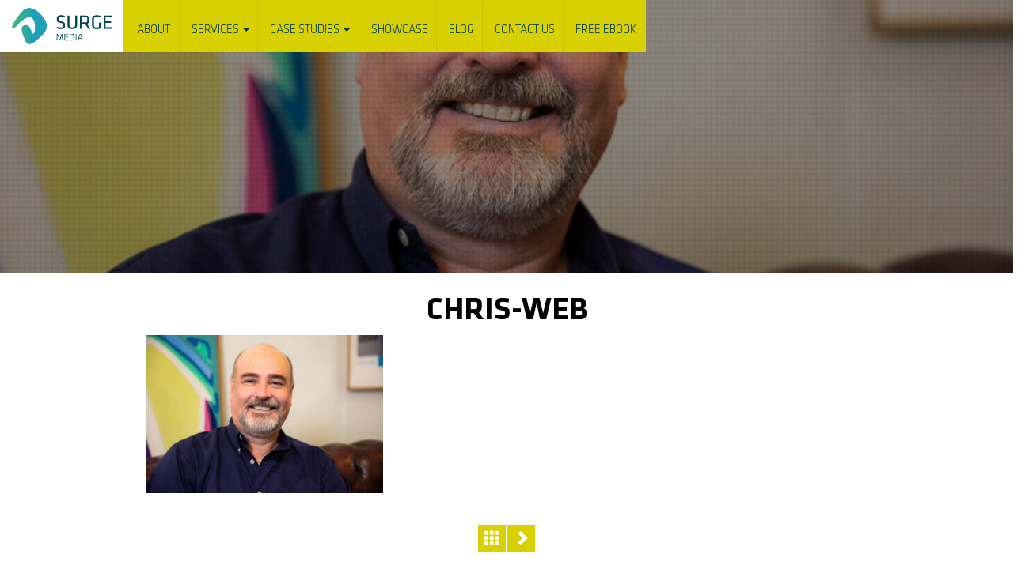

--- FILE ---
content_type: text/html; charset=UTF-8
request_url: https://www.surgemedia.com.au/staff/salvatore-compagnone/chris-web/
body_size: 13371
content:

<!doctype html>
<html class="no-js" lang="en-US" prefix="og: http://ogp.me/ns#">
  <head> <script type="text/javascript">
var gform;gform||(document.addEventListener("gform_main_scripts_loaded",function(){gform.scriptsLoaded=!0}),window.addEventListener("DOMContentLoaded",function(){gform.domLoaded=!0}),gform={domLoaded:!1,scriptsLoaded:!1,initializeOnLoaded:function(o){gform.domLoaded&&gform.scriptsLoaded?o():!gform.domLoaded&&gform.scriptsLoaded?window.addEventListener("DOMContentLoaded",o):document.addEventListener("gform_main_scripts_loaded",o)},hooks:{action:{},filter:{}},addAction:function(o,n,r,t){gform.addHook("action",o,n,r,t)},addFilter:function(o,n,r,t){gform.addHook("filter",o,n,r,t)},doAction:function(o){gform.doHook("action",o,arguments)},applyFilters:function(o){return gform.doHook("filter",o,arguments)},removeAction:function(o,n){gform.removeHook("action",o,n)},removeFilter:function(o,n,r){gform.removeHook("filter",o,n,r)},addHook:function(o,n,r,t,i){null==gform.hooks[o][n]&&(gform.hooks[o][n]=[]);var e=gform.hooks[o][n];null==i&&(i=n+"_"+e.length),gform.hooks[o][n].push({tag:i,callable:r,priority:t=null==t?10:t})},doHook:function(n,o,r){var t;if(r=Array.prototype.slice.call(r,1),null!=gform.hooks[n][o]&&((o=gform.hooks[n][o]).sort(function(o,n){return o.priority-n.priority}),o.forEach(function(o){"function"!=typeof(t=o.callable)&&(t=window[t]),"action"==n?t.apply(null,r):r[0]=t.apply(null,r)})),"filter"==n)return r[0]},removeHook:function(o,n,t,i){var r;null!=gform.hooks[o][n]&&(r=(r=gform.hooks[o][n]).filter(function(o,n,r){return!!(null!=i&&i!=o.tag||null!=t&&t!=o.priority)}),gform.hooks[o][n]=r)}});
</script>

	<meta charset="utf-8">
	<meta http-equiv="x-ua-compatible" content="ie=edge">
	<meta name="viewport" content="width=device-width, initial-scale=1">
	<link rel="stylesheet" href="https://maxcdn.bootstrapcdn.com/font-awesome/4.5.0/css/font-awesome.min.css">
 <link rel="shortcut icon" href="https://www.surgemedia.com.au/wp-content/themes/Basetheme/favicon.png" />
	
	<title>chris-web | Surge Media | Video Production | Brisbane</title>
<meta name='robots' content='max-image-preview:large' />

<!-- This site is optimized with the Yoast SEO Premium plugin v6.3 - https://yoast.com/wordpress/plugins/seo/ -->
<link rel="canonical" href="https://www.surgemedia.com.au/staff/salvatore-compagnone/chris-web/" />
<meta property="og:locale" content="en_US" />
<meta property="og:type" content="article" />
<meta property="og:title" content="chris-web | Surge Media | Video Production | Brisbane" />
<meta property="og:url" content="https://www.surgemedia.com.au/staff/salvatore-compagnone/chris-web/" />
<meta property="og:site_name" content="Surge Media | Video Production | Brisbane" />
<meta property="article:publisher" content="https://www.facebook.com/surgemedia" />
<meta property="og:image" content="https://www.surgemedia.com.au/wp-content/uploads/2016/02/chris-web.jpg" />
<meta property="og:image:secure_url" content="https://www.surgemedia.com.au/wp-content/uploads/2016/02/chris-web.jpg" />
<meta name="twitter:card" content="summary" />
<meta name="twitter:title" content="chris-web | Surge Media | Video Production | Brisbane" />
<meta name="twitter:site" content="@surgemedia" />
<meta name="twitter:image" content="https://www.surgemedia.com.au/wp-content/uploads/2016/02/chris-web.jpg" />
<meta name="twitter:creator" content="@surgemedia" />
<script type='application/ld+json'>{"@context":"http:\/\/schema.org","@type":"WebSite","@id":"#website","url":"https:\/\/www.surgemedia.com.au\/","name":"Surge Media","alternateName":"Surge Media","potentialAction":{"@type":"SearchAction","target":"https:\/\/www.surgemedia.com.au\/?s={search_term_string}","query-input":"required name=search_term_string"}}</script>
<script type='application/ld+json'>{"@context":"http:\/\/schema.org","@type":"Organization","url":"https:\/\/www.surgemedia.com.au\/staff\/salvatore-compagnone\/chris-web\/","sameAs":["https:\/\/www.facebook.com\/surgemedia","https:\/\/www.instagram.com\/surgemedia\/","https:\/\/www.linkedin.com\/company\/surge-media-pty-ltd?trk=company_logo","https:\/\/www.youtube.com\/user\/surgemediavideo","https:\/\/twitter.com\/surgemedia"],"@id":"#organization","name":"Surge Media","logo":"https:\/\/www.surgemedia.com.au\/wp-content\/uploads\/2017\/11\/SURGE-MEDIA-THUMBNAIL.jpg"}</script>
<!-- / Yoast SEO Premium plugin. -->

<link rel='dns-prefetch' href='//s.w.org' />
<link rel="alternate" type="application/rss+xml" title="Surge Media | Video Production | Brisbane &raquo; chris-web Comments Feed" href="https://www.surgemedia.com.au/staff/salvatore-compagnone/chris-web/feed/" />
		<!-- This site uses the Google Analytics by ExactMetrics plugin v7.12.1 - Using Analytics tracking - https://www.exactmetrics.com/ -->
		<!-- Note: ExactMetrics is not currently configured on this site. The site owner needs to authenticate with Google Analytics in the ExactMetrics settings panel. -->
					<!-- No UA code set -->
				<!-- / Google Analytics by ExactMetrics -->
				<script type="text/javascript">
			window._wpemojiSettings = {"baseUrl":"https:\/\/s.w.org\/images\/core\/emoji\/13.1.0\/72x72\/","ext":".png","svgUrl":"https:\/\/s.w.org\/images\/core\/emoji\/13.1.0\/svg\/","svgExt":".svg","source":{"concatemoji":"https:\/\/www.surgemedia.com.au\/wp-includes\/js\/wp-emoji-release.min.js?ver=5.8.12"}};
			!function(e,a,t){var n,r,o,i=a.createElement("canvas"),p=i.getContext&&i.getContext("2d");function s(e,t){var a=String.fromCharCode;p.clearRect(0,0,i.width,i.height),p.fillText(a.apply(this,e),0,0);e=i.toDataURL();return p.clearRect(0,0,i.width,i.height),p.fillText(a.apply(this,t),0,0),e===i.toDataURL()}function c(e){var t=a.createElement("script");t.src=e,t.defer=t.type="text/javascript",a.getElementsByTagName("head")[0].appendChild(t)}for(o=Array("flag","emoji"),t.supports={everything:!0,everythingExceptFlag:!0},r=0;r<o.length;r++)t.supports[o[r]]=function(e){if(!p||!p.fillText)return!1;switch(p.textBaseline="top",p.font="600 32px Arial",e){case"flag":return s([127987,65039,8205,9895,65039],[127987,65039,8203,9895,65039])?!1:!s([55356,56826,55356,56819],[55356,56826,8203,55356,56819])&&!s([55356,57332,56128,56423,56128,56418,56128,56421,56128,56430,56128,56423,56128,56447],[55356,57332,8203,56128,56423,8203,56128,56418,8203,56128,56421,8203,56128,56430,8203,56128,56423,8203,56128,56447]);case"emoji":return!s([10084,65039,8205,55357,56613],[10084,65039,8203,55357,56613])}return!1}(o[r]),t.supports.everything=t.supports.everything&&t.supports[o[r]],"flag"!==o[r]&&(t.supports.everythingExceptFlag=t.supports.everythingExceptFlag&&t.supports[o[r]]);t.supports.everythingExceptFlag=t.supports.everythingExceptFlag&&!t.supports.flag,t.DOMReady=!1,t.readyCallback=function(){t.DOMReady=!0},t.supports.everything||(n=function(){t.readyCallback()},a.addEventListener?(a.addEventListener("DOMContentLoaded",n,!1),e.addEventListener("load",n,!1)):(e.attachEvent("onload",n),a.attachEvent("onreadystatechange",function(){"complete"===a.readyState&&t.readyCallback()})),(n=t.source||{}).concatemoji?c(n.concatemoji):n.wpemoji&&n.twemoji&&(c(n.twemoji),c(n.wpemoji)))}(window,document,window._wpemojiSettings);
		</script>
		<style type="text/css">
img.wp-smiley,
img.emoji {
	display: inline !important;
	border: none !important;
	box-shadow: none !important;
	height: 1em !important;
	width: 1em !important;
	margin: 0 .07em !important;
	vertical-align: -0.1em !important;
	background: none !important;
	padding: 0 !important;
}
</style>
	<link rel='stylesheet' id='wp-block-library-css'  href='https://www.surgemedia.com.au/wp-includes/css/dist/block-library/style.min.css?ver=5.8.12' type='text/css' media='all' />
<link rel='stylesheet' id='contact-form-7-css'  href='https://www.surgemedia.com.au/wp-content/plugins/contact-form-7/includes/css/styles.css?ver=5.5.6' type='text/css' media='all' />
<link rel='stylesheet' id='rs-plugin-settings-css'  href='https://www.surgemedia.com.au/wp-content/plugins/revslider/public/assets/css/settings.css?ver=5.4.8.3' type='text/css' media='all' />
<style id='rs-plugin-settings-inline-css' type='text/css'>
#rs-demo-id {}
</style>
<link rel='stylesheet' id='customs-css'  href='https://www.surgemedia.com.au/wp-content/themes/Basetheme/customstyle.css?ver=1.1' type='text/css' media='all' />
<!--[if lt IE 9]>
<link rel='stylesheet' id='vc_lte_ie9-css'  href='https://www.surgemedia.com.au/wp-content/plugins/js_composer/assets/css/vc_lte_ie9.min.css?ver=6.0.5' type='text/css' media='screen' />
<![endif]-->
<link rel='stylesheet' id='sage_css-css'  href='https://www.surgemedia.com.au/wp-content/themes/Basetheme/dist/styles/main.css' type='text/css' media='all' />
<link rel='stylesheet' id='custom_css-css'  href='https://www.surgemedia.com.au/wp-content/themes/Basetheme/custom.css' type='text/css' media='all' />
<script type='text/javascript' src='https://www.surgemedia.com.au/wp-includes/js/jquery/jquery.min.js?ver=3.6.0' id='jquery-core-js'></script>
<script type='text/javascript' src='https://www.surgemedia.com.au/wp-includes/js/jquery/jquery-migrate.min.js?ver=3.3.2' id='jquery-migrate-js'></script>
<script type='text/javascript' src='https://www.surgemedia.com.au/wp-content/plugins/revslider/public/assets/js/jquery.themepunch.tools.min.js?ver=5.4.8.3' id='tp-tools-js'></script>
<script type='text/javascript' src='https://www.surgemedia.com.au/wp-content/plugins/revslider/public/assets/js/jquery.themepunch.revolution.min.js?ver=5.4.8.3' id='revmin-js'></script>
<link rel="https://api.w.org/" href="https://www.surgemedia.com.au/wp-json/" /><link rel="alternate" type="application/json" href="https://www.surgemedia.com.au/wp-json/wp/v2/media/2177" /><link rel="EditURI" type="application/rsd+xml" title="RSD" href="https://www.surgemedia.com.au/xmlrpc.php?rsd" />
<link rel="wlwmanifest" type="application/wlwmanifest+xml" href="https://www.surgemedia.com.au/wp-includes/wlwmanifest.xml" /> 
<meta name="generator" content="WordPress 5.8.12" />
<link rel='shortlink' href='https://www.surgemedia.com.au/?p=2177' />
<link rel="alternate" type="application/json+oembed" href="https://www.surgemedia.com.au/wp-json/oembed/1.0/embed?url=https%3A%2F%2Fwww.surgemedia.com.au%2Fstaff%2Fsalvatore-compagnone%2Fchris-web%2F" />
<link rel="alternate" type="text/xml+oembed" href="https://www.surgemedia.com.au/wp-json/oembed/1.0/embed?url=https%3A%2F%2Fwww.surgemedia.com.au%2Fstaff%2Fsalvatore-compagnone%2Fchris-web%2F&#038;format=xml" />
<!-- HFCM by 99 Robots - Snippet # 1: AAA -->
<script async src="https://pagead2.googlesyndication.com/pagead/js/adsbygoogle.js?client=ca-pub-1935097430491192"
     crossorigin="anonymous"></script>
<!-- /end HFCM by 99 Robots -->
			<meta name="monetag" content="5a1cc345bf7ae5d18f9df778b4c86f26" />
			<style id="mystickymenu" type="text/css">#mysticky-nav { width:100%; position: static; }#mysticky-nav.wrapfixed { position:fixed; left: 0px; margin-top:0px;  z-index: 99990; -webkit-transition: 0.3s; -moz-transition: 0.3s; -o-transition: 0.3s; transition: 0.3s; -ms-filter:"progid:DXImageTransform.Microsoft.Alpha(Opacity=100)"; filter: alpha(opacity=100); opacity:1; background-color: #f7f5e7;}#mysticky-nav.wrapfixed .myfixed{ background-color: #f7f5e7; position: relative;top: auto;left: auto;right: auto;}#mysticky-nav .myfixed { margin:0 auto; float:none; border:0px; background:none; max-width:100%; }</style>			<style type="text/css">
																															</style>
			<style type="text/css">.recentcomments a{display:inline !important;padding:0 !important;margin:0 !important;}</style><meta name="generator" content="Powered by WPBakery Page Builder - drag and drop page builder for WordPress."/>
<meta name="generator" content="Powered by Slider Revolution 5.4.8.3 - responsive, Mobile-Friendly Slider Plugin for WordPress with comfortable drag and drop interface." />
<link rel="icon" href="https://www.surgemedia.com.au/wp-content/uploads/2016/03/email-logo.png" sizes="32x32" />
<link rel="icon" href="https://www.surgemedia.com.au/wp-content/uploads/2016/03/email-logo.png" sizes="192x192" />
<link rel="apple-touch-icon" href="https://www.surgemedia.com.au/wp-content/uploads/2016/03/email-logo.png" />
<meta name="msapplication-TileImage" content="https://www.surgemedia.com.au/wp-content/uploads/2016/03/email-logo.png" />
<script type="text/javascript">function setREVStartSize(e){									
						try{ e.c=jQuery(e.c);var i=jQuery(window).width(),t=9999,r=0,n=0,l=0,f=0,s=0,h=0;
							if(e.responsiveLevels&&(jQuery.each(e.responsiveLevels,function(e,f){f>i&&(t=r=f,l=e),i>f&&f>r&&(r=f,n=e)}),t>r&&(l=n)),f=e.gridheight[l]||e.gridheight[0]||e.gridheight,s=e.gridwidth[l]||e.gridwidth[0]||e.gridwidth,h=i/s,h=h>1?1:h,f=Math.round(h*f),"fullscreen"==e.sliderLayout){var u=(e.c.width(),jQuery(window).height());if(void 0!=e.fullScreenOffsetContainer){var c=e.fullScreenOffsetContainer.split(",");if (c) jQuery.each(c,function(e,i){u=jQuery(i).length>0?u-jQuery(i).outerHeight(!0):u}),e.fullScreenOffset.split("%").length>1&&void 0!=e.fullScreenOffset&&e.fullScreenOffset.length>0?u-=jQuery(window).height()*parseInt(e.fullScreenOffset,0)/100:void 0!=e.fullScreenOffset&&e.fullScreenOffset.length>0&&(u-=parseInt(e.fullScreenOffset,0))}f=u}else void 0!=e.minHeight&&f<e.minHeight&&(f=e.minHeight);e.c.closest(".rev_slider_wrapper").css({height:f})					
						}catch(d){console.log("Failure at Presize of Slider:"+d)}						
					};</script>
		<style type="text/css" id="wp-custom-css">
			/**Header Overlay **/
.header-overlay{background: url(/wp-content/themes/Basetheme/dist/images/texture.png);
    background-size: .7em!important;
    background-repeat: repeat!important;
background-color:rgba(0,0,0,0.5);}
/** End Header Overlay **/

.col-4, .col-8{display:table-cell;}

.navbar{height:66px;}

.photography-port .vc_btn3.vc_btn3-size-lg{font-size:24px}

.case-header h1, .ghost-paragraph h2, .h1, h1
{font-size:4em}

.navbar-default .navbar-collapse{padding:0!important;border-radius:0;}

.dropdown-menu>.active>a, .dropdown-menu>.active>a:focus, .dropdown-menu>.active>a:hover{background:#f5f5f5}

@media screen and (max-width:780px){
	.surge-header .col-4, .surge-header .col-8{display:none;}	
	
.mobmenul-container i{font-size:50px;}
.surge-header{background:transparent!important;}
	div#navtag-mobile	{height:90px;margin-top:-10px}
}


.surge-header{background:transparent;}
.navbar-default{background:#d8d001
!important;border-radius:0;border:1px solid #d8d001;padding:0}
#mysticky-nav.wrapfixed{background:transparent;}



.surge-header .col-4{float:left;text-align:center;background:#fff;padding:0;border-right:1px solid #d8d001}
.surge-header .col-8{float:left;}

.navbar{margin-bottom:0px;}

.navbar-default .navbar-nav>.active>a, .navbar-default .navbar-nav>.active>a:focus, .navbar-default .navbar-nav>.active>a:hover {
	background:none;
	text-decoration: underline;}
navbar {
		display: inline;
	    background: 0 0;
	    border: 0;
	    color: #fff;
	    margin: 0px;
	    padding: 0px;
	    width: auto;
	    float:right;
	    background:none;
}
			
	#primary-navigation a {
		    	color:#003e4d;
		    	font-family: klavika basic,Helvetica,Arial,sans-serif;
				border-right:1px solid rgba(61,64,0,.1);
				 text-transform: uppercase;
				 padding: 1.5em 0.7em 1em 1em;
				 line-height: 1.8em;
				 height: 100%;
				transition: 0.3s ease all;
				font-size:15px;
				
		    }
#primary-navigation li:last-child a{
					border-right:none;;
				}

	
header.surge-header{position:absolute;;z-index:1000;height:88px;}
header.surge-header .container{max-width:100%;}

.navbar-nav>li>.dropdown-menu{height:500px;overflow:scroll;}

.text-center{}
.entry-content{margin:auto!important;}
#page #header{display:none;}


#jumbotron hgroup h2 a {
    color: #fff;
    text-decoration: none;
    font-family: "Klavika Basic",Helvetica,Arial,sans-serif;
    font-style: normal;
    font-weight: 500;
    text-transform: uppercase;
    text-shadow: none;

}
#jumbotron hgroup h2{font-size:20em;line-height:0.8em;}
#jumbotron hgroup h1{font-size:3.6em;}

@media screen and (max-width:680px){#jumbotron hgroup h2{font-size:5em;line-height:0.8em;}
	#jumbotron #video-bg{z-index:10;}
}

.menu-item.dropdown:hover .dropdown-menu {
    display: block;
}

@media screen and (max-width: 767px){
.col-reverse {
    flex-direction: column-reverse;
}
	}		</style>
		<noscript><style> .wpb_animate_when_almost_visible { opacity: 1; }</style></noscript>	<link rel="stylesheet" href="https://cdn.jsdelivr.net/evil-icons/1.7.8/evil-icons.min.css">
	<script src="https://cdn.jsdelivr.net/evil-icons/1.7.8/evil-icons.min.js"></script>
 <meta name="twitter:card" content="summary_large_image">
 <meta name="twitter:site" content="https://www.surgemedia.com.au/staff/salvatore-compagnone/chris-web/">
 <meta name="twitter:title"  content="chris-web - Surge Media | Video Production | Brisbane" >
 <meta name="twitter:text:description" content="Video Production Brisbane">
 <meta name="twitter:image" content="https://www.surgemedia.com.au/wp-content/themes/Basetheme/social-card.png">
	<meta property="og:url"                content="https://www.surgemedia.com.au/staff/salvatore-compagnone/chris-web/" />
 <meta property="og:image"              content="https://www.surgemedia.com.au/wp-content/themes/Basetheme/social-card.png" />
 <meta property="og:type"               content="article" />
 <meta property="og:title"              content="chris-web - Surge Media | Video Production | Brisbane" />
 <meta property="og:description"       content="Video Production Brisbane" />
	
<meta name="google-site-verification" content="wj8q5jezXeDL9TZPIwNhpuHC5Oq69BTHiTbN24bPlJI" />

<!-- Google Analytics -->
<script>
(function(i,s,o,g,r,a,m){i['GoogleAnalyticsObject']=r;i[r]=i[r]||function(){
(i[r].q=i[r].q||[]).push(arguments)},i[r].l=1*new Date();a=s.createElement(o),
m=s.getElementsByTagName(o)[0];a.async=1;a.src=g;m.parentNode.insertBefore(a,m)
})(window,document,'script','//www.google-analytics.com/analytics.js','ga');

ga('create', 'UA-118913887-1', 'auto');
ga('send', 'pageview');

</script>
<!-- End Google Analytics -->

<style>
    #our_skills .button-skills #contact-form input, #our_skills .button-skills #contact-form textarea 
    {
    color: #000;
}
</style>
</head>  <body data-rsssl=1 class="attachment attachment-template-default single single-attachment postid-2177 attachmentid-2177 attachment-jpeg chris-web wpb-js-composer js-comp-ver-6.0.5 vc_responsive">
    <!--[if lt IE 9]>
      <div class="alert alert-warning">
        You are using an <strong>outdated</strong> browser. Please <a href="http://browsehappy.com/">upgrade your browser</a> to improve your experience.      </div>
    <![endif]-->
    <script>
  jQuery(document).ready(function() {
    function isiPhone(){
    return (
        
        (navigator.platform.indexOf("iPhone") != -1) ||
        //Detect iPod
        (navigator.platform.indexOf("iPod") != -1)
    );
}

    if(navigator.userAgent.match(/iPad/i) != null || isiPhone()){
    jQuery('.work-obj').addClass('hover_effect');
    jQuery('#navtag').addClass('hover_effect');
    };
    if(navigator.userAgent.match(/iPad/i) != null) {
      jQuery('#navtag-mobile').addClass('hidden');
    }
});
</script>
 <div class="row">
<header class="banner surge-header" role="banner"><meta http-equiv="Content-Type" content="text/html; charset=utf-8">
  <div class="container" style="padding:10px 20px 10px 0;margin-top:-10px;">
    <div class="col-4">
      <a class="brand" href="https://www.surgemedia.com.au/"><i class="surge-logo-symbol-none"></i>
      <img src="/wp-content/uploads/2020/04/Left-Aligned-Surge-Coloured-Logo-247x90-1.png" height="66" style="padding:10px 15px 10px 30px;">
      </a>
      </div>
    <div id="navtag2" class="col-8">
      
      <div class="">
      <nav class="navbar navbar-default col-xs-12 ">
        <div class="navbar-header">
          <button type="button" class="navbar-toggle collapsed" data-toggle="collapse" data-target="#primary-navigation" aria-expanded="false">
            <span class="icon-bar"></span>
            <span class="icon-bar"></span>
            <span class="icon-bar"></span>
          </button>
        </div>

        <div class="collapse navbar-collapse " id="primary-navigation">
            <div class="menu-main-menu-container"><ul id="menu-main-menu" class="nav navbar-nav"><li id="menu-item-220" class="menu-item menu-item-type-post_type menu-item-object-page menu-item-220"><a title="ABOUT" href="https://www.surgemedia.com.au/about-surge-media/">ABOUT</a></li>
<li id="menu-item-854" class="menu-item menu-item-type-custom menu-item-object-custom menu-item-has-children menu-item-854 dropdown"><a title="Services" href="/services/" class="dropdown-toggle" aria-haspopup="true">Services <span class="caret"></span></a>
<ul role="menu" class=" dropdown-menu">
	<li id="menu-item-2202" class="menu-item menu-item-type-post_type menu-item-object-page menu-item-2202"><a title="Video Production" href="https://www.surgemedia.com.au/videos/">Video Production</a></li>
	<li id="menu-item-2311" class="menu-item menu-item-type-post_type menu-item-object-page menu-item-2311"><a title="Corporate Video Production" href="https://www.surgemedia.com.au/corporate-video/">Corporate Video Production</a></li>
	<li id="menu-item-2310" class="menu-item menu-item-type-post_type menu-item-object-page menu-item-2310"><a title="Animation" href="https://www.surgemedia.com.au/animation/">Animation</a></li>
	<li id="menu-item-2204" class="menu-item menu-item-type-post_type menu-item-object-page menu-item-2204"><a title="Design" href="https://www.surgemedia.com.au/design/">Design</a></li>
	<li id="menu-item-2203" class="menu-item menu-item-type-post_type menu-item-object-page menu-item-2203"><a title="Photography" href="https://www.surgemedia.com.au/stills/">Photography</a></li>
	<li id="menu-item-2448" class="menu-item menu-item-type-post_type menu-item-object-page menu-item-2448"><a title="Social Content" href="https://www.surgemedia.com.au/social-content/">Social Content</a></li>
</ul>
</li>
<li id="menu-item-2395" class="menu-item menu-item-type-custom menu-item-object-custom menu-item-has-children menu-item-2395 dropdown"><a title="Case Studies" href="#" class="dropdown-toggle" aria-haspopup="true">Case Studies <span class="caret"></span></a>
<ul role="menu" class=" dropdown-menu">
	<li id="menu-item-2318" class="menu-item menu-item-type-post_type menu-item-object-case_study menu-item-2318"><a title="Brisbane Airport" href="https://www.surgemedia.com.au/case_study/brisbane-airport-2-2/">Brisbane Airport</a></li>
	<li id="menu-item-2643" class="menu-item menu-item-type-post_type menu-item-object-case_study menu-item-2643"><a title="Centor Screens" href="https://www.surgemedia.com.au/case_study/centor-screens/">Centor Screens</a></li>
	<li id="menu-item-2668" class="menu-item menu-item-type-post_type menu-item-object-case_study menu-item-2668"><a title="IOR Petroleum" href="https://www.surgemedia.com.au/case_study/ior-petroleum/">IOR Petroleum</a></li>
	<li id="menu-item-2579" class="menu-item menu-item-type-post_type menu-item-object-case_study menu-item-2579"><a title="Ground Probe SSR-OMNI" href="https://www.surgemedia.com.au/case_study/ground-probe-ssr-omni/">Ground Probe SSR-OMNI</a></li>
	<li id="menu-item-2317" class="menu-item menu-item-type-post_type menu-item-object-case_study menu-item-2317"><a title="Bespoke Money – casestudy" href="https://www.surgemedia.com.au/case_study/bespoke-money-casestudy/">Bespoke Money – casestudy</a></li>
	<li id="menu-item-2326" class="menu-item menu-item-type-post_type menu-item-object-case_study menu-item-2326"><a title="Onsite – casestudy" href="https://www.surgemedia.com.au/case_study/onsite-casestudy/">Onsite – casestudy</a></li>
	<li id="menu-item-2321" class="menu-item menu-item-type-post_type menu-item-object-case_study menu-item-2321"><a title="Elixir Coffee – Case Study" href="https://www.surgemedia.com.au/case_study/elixir-coffee-case-study/">Elixir Coffee – Case Study</a></li>
	<li id="menu-item-2316" class="menu-item menu-item-type-post_type menu-item-object-case_study menu-item-2316"><a title="Adina Watches – casestudy" href="https://www.surgemedia.com.au/case_study/adina-watches-casestudy/">Adina Watches – casestudy</a></li>
	<li id="menu-item-2319" class="menu-item menu-item-type-post_type menu-item-object-case_study menu-item-2319"><a title="Capricorn Photography – casestudy" href="https://www.surgemedia.com.au/case_study/capricorn-photography-casestudy/">Capricorn Photography – casestudy</a></li>
	<li id="menu-item-2315" class="menu-item menu-item-type-post_type menu-item-object-case_study menu-item-2315"><a title="Ab Fab Catering" href="https://www.surgemedia.com.au/case_study/ab-fab-catering/">Ab Fab Catering</a></li>
	<li id="menu-item-2320" class="menu-item menu-item-type-post_type menu-item-object-case_study menu-item-2320"><a title="Certica" href="https://www.surgemedia.com.au/case_study/certica/">Certica</a></li>
	<li id="menu-item-2322" class="menu-item menu-item-type-post_type menu-item-object-case_study menu-item-2322"><a title="Eneraque" href="https://www.surgemedia.com.au/case_study/eneraque/">Eneraque</a></li>
	<li id="menu-item-2630" class="menu-item menu-item-type-post_type menu-item-object-case_study menu-item-2630"><a title="FlexiFund It" href="https://www.surgemedia.com.au/case_study/flexifundit/">FlexiFund It</a></li>
	<li id="menu-item-2323" class="menu-item menu-item-type-post_type menu-item-object-case_study menu-item-2323"><a title="Garage Cycling" href="https://www.surgemedia.com.au/case_study/garage-cycling/">Garage Cycling</a></li>
	<li id="menu-item-2324" class="menu-item menu-item-type-post_type menu-item-object-case_study menu-item-2324"><a title="Hirepool" href="https://www.surgemedia.com.au/case_study/hirepool/">Hirepool</a></li>
	<li id="menu-item-2325" class="menu-item menu-item-type-post_type menu-item-object-case_study menu-item-2325"><a title="Max Solutions – casestudy" href="https://www.surgemedia.com.au/case_study/max-solutions-casestudy/">Max Solutions – casestudy</a></li>
	<li id="menu-item-2327" class="menu-item menu-item-type-post_type menu-item-object-case_study menu-item-2327"><a title="Outsource Institute Of Technology" href="https://www.surgemedia.com.au/case_study/outsource-institute-of-technology/">Outsource Institute Of Technology</a></li>
	<li id="menu-item-2328" class="menu-item menu-item-type-post_type menu-item-object-case_study menu-item-2328"><a title="Ozzie Tax Refunds" href="https://www.surgemedia.com.au/case_study/ozzie-tax-refunds/">Ozzie Tax Refunds</a></li>
	<li id="menu-item-2329" class="menu-item menu-item-type-post_type menu-item-object-case_study menu-item-2329"><a title="Piccalilli Catering" href="https://www.surgemedia.com.au/case_study/piccalilli-catering/">Piccalilli Catering</a></li>
	<li id="menu-item-2330" class="menu-item menu-item-type-post_type menu-item-object-case_study menu-item-2330"><a title="Pinnacle Properties – casestudy" href="https://www.surgemedia.com.au/case_study/pinnacle-properties-casestudy-2/">Pinnacle Properties – casestudy</a></li>
	<li id="menu-item-2331" class="menu-item menu-item-type-post_type menu-item-object-case_study menu-item-2331"><a title="Practical Engineering – casestudy" href="https://www.surgemedia.com.au/case_study/practical-engineering-casestudy/">Practical Engineering – casestudy</a></li>
	<li id="menu-item-2332" class="menu-item menu-item-type-post_type menu-item-object-case_study menu-item-2332"><a title="QELi – casestudy" href="https://www.surgemedia.com.au/case_study/qeli-casestudy/">QELi – casestudy</a></li>
	<li id="menu-item-2333" class="menu-item menu-item-type-post_type menu-item-object-case_study menu-item-2333"><a title="QTAX" href="https://www.surgemedia.com.au/case_study/qtax/">QTAX</a></li>
	<li id="menu-item-2334" class="menu-item menu-item-type-post_type menu-item-object-case_study menu-item-2334"><a title="Queensland Tafe" href="https://www.surgemedia.com.au/case_study/queensland-tafe/">Queensland Tafe</a></li>
	<li id="menu-item-2335" class="menu-item menu-item-type-post_type menu-item-object-case_study menu-item-2335"><a title="SEQ Water – casestudy" href="https://www.surgemedia.com.au/case_study/seq-water-casestudy/">SEQ Water – casestudy</a></li>
	<li id="menu-item-2336" class="menu-item menu-item-type-post_type menu-item-object-case_study menu-item-2336"><a title="Sharpe Engineering – casestudy" href="https://www.surgemedia.com.au/case_study/sharpe-engineering-casestudy/">Sharpe Engineering – casestudy</a></li>
	<li id="menu-item-2337" class="menu-item menu-item-type-post_type menu-item-object-case_study menu-item-2337"><a title="Simply Office Smart" href="https://www.surgemedia.com.au/case_study/simply-office-smart/">Simply Office Smart</a></li>
	<li id="menu-item-2338" class="menu-item menu-item-type-post_type menu-item-object-case_study menu-item-2338"><a title="Style Magazine" href="https://www.surgemedia.com.au/case_study/style-magazine/">Style Magazine</a></li>
	<li id="menu-item-2339" class="menu-item menu-item-type-post_type menu-item-object-case_study menu-item-2339"><a title="Styling You" href="https://www.surgemedia.com.au/case_study/styling-you/">Styling You</a></li>
	<li id="menu-item-2340" class="menu-item menu-item-type-post_type menu-item-object-case_study menu-item-2340"><a title="Sumo Boards – casestudy" href="https://www.surgemedia.com.au/case_study/sumo-boards-casestudy/">Sumo Boards – casestudy</a></li>
	<li id="menu-item-2341" class="menu-item menu-item-type-post_type menu-item-object-case_study menu-item-2341"><a title="Surge Media" href="https://www.surgemedia.com.au/case_study/surge-media/">Surge Media</a></li>
	<li id="menu-item-2342" class="menu-item menu-item-type-post_type menu-item-object-case_study menu-item-2342"><a title="Time technology – case study" href="https://www.surgemedia.com.au/case_study/time-technology-case-study/">Time technology – case study</a></li>
	<li id="menu-item-2343" class="menu-item menu-item-type-post_type menu-item-object-case_study menu-item-2343"><a title="University of QLD" href="https://www.surgemedia.com.au/case_study/university-of-qld/">University of QLD</a></li>
	<li id="menu-item-2344" class="menu-item menu-item-type-post_type menu-item-object-case_study menu-item-2344"><a title="UQ – casestudy" href="https://www.surgemedia.com.au/case_study/uq-casestudy/">UQ – casestudy</a></li>
	<li id="menu-item-2345" class="menu-item menu-item-type-post_type menu-item-object-case_study menu-item-2345"><a title="Valley Fiesta" href="https://www.surgemedia.com.au/case_study/valley-fiesta/">Valley Fiesta</a></li>
	<li id="menu-item-2346" class="menu-item menu-item-type-post_type menu-item-object-case_study menu-item-2346"><a title="Westfield" href="https://www.surgemedia.com.au/case_study/westfield/">Westfield</a></li>
	<li id="menu-item-2347" class="menu-item menu-item-type-post_type menu-item-object-case_study menu-item-2347"><a title="Xperion – casestudy" href="https://www.surgemedia.com.au/case_study/xperion-casestudy/">Xperion – casestudy</a></li>
</ul>
</li>
<li id="menu-item-2436" class="menu-item menu-item-type-post_type menu-item-object-page menu-item-2436"><a title="Showcase" href="https://www.surgemedia.com.au/showcase/">Showcase</a></li>
<li id="menu-item-266" class="menu-item menu-item-type-post_type menu-item-object-page menu-item-266"><a title="Blog" href="https://www.surgemedia.com.au/eduction-blog/">Blog</a></li>
<li id="menu-item-2107" class="menu-item menu-item-type-post_type menu-item-object-page menu-item-2107"><a title="Contact Us" href="https://www.surgemedia.com.au/contact-us-brisbane-video-production/">Contact Us</a></li>
<li id="menu-item-2445" class="menu-item menu-item-type-post_type menu-item-object-page menu-item-2445"><a title="Free Ebook" href="https://www.surgemedia.com.au/free-ebook/">Free Ebook</a></li>
</ul></div>        </div>
      </nav>
      </div>
    </div>
    <div class="row">
       <div id="navtag-mobile" class="hidden-lg hidden-md hidden-sm">
      <a class="brand" href="https://www.surgemedia.com.au/"><i class="surge-logo-long"></i></a>
      <nav class="navbar navbar-default col-xs-12 ">
        <div class="navbar-header">
          <button type="button" class="navbar-toggle collapsed" data-toggle="collapse" data-target="#primary-navigation1" aria-expanded="false">
            <span class="icon-bar"></span>
            <span class="icon-bar"></span>
            <span class="icon-bar"></span>
          </button>
        </div>

        <div class="collapse navbar-collapse" id="primary-navigation1">
            <div class="menu-main-menu-container"><ul id="menu-main-menu-1" class="nav navbar-nav"><li class="menu-item menu-item-type-post_type menu-item-object-page menu-item-220"><a title="ABOUT" href="https://www.surgemedia.com.au/about-surge-media/">ABOUT</a></li>
<li class="menu-item menu-item-type-custom menu-item-object-custom menu-item-has-children menu-item-854 dropdown"><a title="Services" href="/services/" class="dropdown-toggle" aria-haspopup="true">Services <span class="caret"></span></a>
<ul role="menu" class=" dropdown-menu">
	<li class="menu-item menu-item-type-post_type menu-item-object-page menu-item-2202"><a title="Video Production" href="https://www.surgemedia.com.au/videos/">Video Production</a></li>
	<li class="menu-item menu-item-type-post_type menu-item-object-page menu-item-2311"><a title="Corporate Video Production" href="https://www.surgemedia.com.au/corporate-video/">Corporate Video Production</a></li>
	<li class="menu-item menu-item-type-post_type menu-item-object-page menu-item-2310"><a title="Animation" href="https://www.surgemedia.com.au/animation/">Animation</a></li>
	<li class="menu-item menu-item-type-post_type menu-item-object-page menu-item-2204"><a title="Design" href="https://www.surgemedia.com.au/design/">Design</a></li>
	<li class="menu-item menu-item-type-post_type menu-item-object-page menu-item-2203"><a title="Photography" href="https://www.surgemedia.com.au/stills/">Photography</a></li>
	<li class="menu-item menu-item-type-post_type menu-item-object-page menu-item-2448"><a title="Social Content" href="https://www.surgemedia.com.au/social-content/">Social Content</a></li>
</ul>
</li>
<li class="menu-item menu-item-type-custom menu-item-object-custom menu-item-has-children menu-item-2395 dropdown"><a title="Case Studies" href="#" class="dropdown-toggle" aria-haspopup="true">Case Studies <span class="caret"></span></a>
<ul role="menu" class=" dropdown-menu">
	<li class="menu-item menu-item-type-post_type menu-item-object-case_study menu-item-2318"><a title="Brisbane Airport" href="https://www.surgemedia.com.au/case_study/brisbane-airport-2-2/">Brisbane Airport</a></li>
	<li class="menu-item menu-item-type-post_type menu-item-object-case_study menu-item-2643"><a title="Centor Screens" href="https://www.surgemedia.com.au/case_study/centor-screens/">Centor Screens</a></li>
	<li class="menu-item menu-item-type-post_type menu-item-object-case_study menu-item-2668"><a title="IOR Petroleum" href="https://www.surgemedia.com.au/case_study/ior-petroleum/">IOR Petroleum</a></li>
	<li class="menu-item menu-item-type-post_type menu-item-object-case_study menu-item-2579"><a title="Ground Probe SSR-OMNI" href="https://www.surgemedia.com.au/case_study/ground-probe-ssr-omni/">Ground Probe SSR-OMNI</a></li>
	<li class="menu-item menu-item-type-post_type menu-item-object-case_study menu-item-2317"><a title="Bespoke Money – casestudy" href="https://www.surgemedia.com.au/case_study/bespoke-money-casestudy/">Bespoke Money – casestudy</a></li>
	<li class="menu-item menu-item-type-post_type menu-item-object-case_study menu-item-2326"><a title="Onsite – casestudy" href="https://www.surgemedia.com.au/case_study/onsite-casestudy/">Onsite – casestudy</a></li>
	<li class="menu-item menu-item-type-post_type menu-item-object-case_study menu-item-2321"><a title="Elixir Coffee – Case Study" href="https://www.surgemedia.com.au/case_study/elixir-coffee-case-study/">Elixir Coffee – Case Study</a></li>
	<li class="menu-item menu-item-type-post_type menu-item-object-case_study menu-item-2316"><a title="Adina Watches – casestudy" href="https://www.surgemedia.com.au/case_study/adina-watches-casestudy/">Adina Watches – casestudy</a></li>
	<li class="menu-item menu-item-type-post_type menu-item-object-case_study menu-item-2319"><a title="Capricorn Photography – casestudy" href="https://www.surgemedia.com.au/case_study/capricorn-photography-casestudy/">Capricorn Photography – casestudy</a></li>
	<li class="menu-item menu-item-type-post_type menu-item-object-case_study menu-item-2315"><a title="Ab Fab Catering" href="https://www.surgemedia.com.au/case_study/ab-fab-catering/">Ab Fab Catering</a></li>
	<li class="menu-item menu-item-type-post_type menu-item-object-case_study menu-item-2320"><a title="Certica" href="https://www.surgemedia.com.au/case_study/certica/">Certica</a></li>
	<li class="menu-item menu-item-type-post_type menu-item-object-case_study menu-item-2322"><a title="Eneraque" href="https://www.surgemedia.com.au/case_study/eneraque/">Eneraque</a></li>
	<li class="menu-item menu-item-type-post_type menu-item-object-case_study menu-item-2630"><a title="FlexiFund It" href="https://www.surgemedia.com.au/case_study/flexifundit/">FlexiFund It</a></li>
	<li class="menu-item menu-item-type-post_type menu-item-object-case_study menu-item-2323"><a title="Garage Cycling" href="https://www.surgemedia.com.au/case_study/garage-cycling/">Garage Cycling</a></li>
	<li class="menu-item menu-item-type-post_type menu-item-object-case_study menu-item-2324"><a title="Hirepool" href="https://www.surgemedia.com.au/case_study/hirepool/">Hirepool</a></li>
	<li class="menu-item menu-item-type-post_type menu-item-object-case_study menu-item-2325"><a title="Max Solutions – casestudy" href="https://www.surgemedia.com.au/case_study/max-solutions-casestudy/">Max Solutions – casestudy</a></li>
	<li class="menu-item menu-item-type-post_type menu-item-object-case_study menu-item-2327"><a title="Outsource Institute Of Technology" href="https://www.surgemedia.com.au/case_study/outsource-institute-of-technology/">Outsource Institute Of Technology</a></li>
	<li class="menu-item menu-item-type-post_type menu-item-object-case_study menu-item-2328"><a title="Ozzie Tax Refunds" href="https://www.surgemedia.com.au/case_study/ozzie-tax-refunds/">Ozzie Tax Refunds</a></li>
	<li class="menu-item menu-item-type-post_type menu-item-object-case_study menu-item-2329"><a title="Piccalilli Catering" href="https://www.surgemedia.com.au/case_study/piccalilli-catering/">Piccalilli Catering</a></li>
	<li class="menu-item menu-item-type-post_type menu-item-object-case_study menu-item-2330"><a title="Pinnacle Properties – casestudy" href="https://www.surgemedia.com.au/case_study/pinnacle-properties-casestudy-2/">Pinnacle Properties – casestudy</a></li>
	<li class="menu-item menu-item-type-post_type menu-item-object-case_study menu-item-2331"><a title="Practical Engineering – casestudy" href="https://www.surgemedia.com.au/case_study/practical-engineering-casestudy/">Practical Engineering – casestudy</a></li>
	<li class="menu-item menu-item-type-post_type menu-item-object-case_study menu-item-2332"><a title="QELi – casestudy" href="https://www.surgemedia.com.au/case_study/qeli-casestudy/">QELi – casestudy</a></li>
	<li class="menu-item menu-item-type-post_type menu-item-object-case_study menu-item-2333"><a title="QTAX" href="https://www.surgemedia.com.au/case_study/qtax/">QTAX</a></li>
	<li class="menu-item menu-item-type-post_type menu-item-object-case_study menu-item-2334"><a title="Queensland Tafe" href="https://www.surgemedia.com.au/case_study/queensland-tafe/">Queensland Tafe</a></li>
	<li class="menu-item menu-item-type-post_type menu-item-object-case_study menu-item-2335"><a title="SEQ Water – casestudy" href="https://www.surgemedia.com.au/case_study/seq-water-casestudy/">SEQ Water – casestudy</a></li>
	<li class="menu-item menu-item-type-post_type menu-item-object-case_study menu-item-2336"><a title="Sharpe Engineering – casestudy" href="https://www.surgemedia.com.au/case_study/sharpe-engineering-casestudy/">Sharpe Engineering – casestudy</a></li>
	<li class="menu-item menu-item-type-post_type menu-item-object-case_study menu-item-2337"><a title="Simply Office Smart" href="https://www.surgemedia.com.au/case_study/simply-office-smart/">Simply Office Smart</a></li>
	<li class="menu-item menu-item-type-post_type menu-item-object-case_study menu-item-2338"><a title="Style Magazine" href="https://www.surgemedia.com.au/case_study/style-magazine/">Style Magazine</a></li>
	<li class="menu-item menu-item-type-post_type menu-item-object-case_study menu-item-2339"><a title="Styling You" href="https://www.surgemedia.com.au/case_study/styling-you/">Styling You</a></li>
	<li class="menu-item menu-item-type-post_type menu-item-object-case_study menu-item-2340"><a title="Sumo Boards – casestudy" href="https://www.surgemedia.com.au/case_study/sumo-boards-casestudy/">Sumo Boards – casestudy</a></li>
	<li class="menu-item menu-item-type-post_type menu-item-object-case_study menu-item-2341"><a title="Surge Media" href="https://www.surgemedia.com.au/case_study/surge-media/">Surge Media</a></li>
	<li class="menu-item menu-item-type-post_type menu-item-object-case_study menu-item-2342"><a title="Time technology – case study" href="https://www.surgemedia.com.au/case_study/time-technology-case-study/">Time technology – case study</a></li>
	<li class="menu-item menu-item-type-post_type menu-item-object-case_study menu-item-2343"><a title="University of QLD" href="https://www.surgemedia.com.au/case_study/university-of-qld/">University of QLD</a></li>
	<li class="menu-item menu-item-type-post_type menu-item-object-case_study menu-item-2344"><a title="UQ – casestudy" href="https://www.surgemedia.com.au/case_study/uq-casestudy/">UQ – casestudy</a></li>
	<li class="menu-item menu-item-type-post_type menu-item-object-case_study menu-item-2345"><a title="Valley Fiesta" href="https://www.surgemedia.com.au/case_study/valley-fiesta/">Valley Fiesta</a></li>
	<li class="menu-item menu-item-type-post_type menu-item-object-case_study menu-item-2346"><a title="Westfield" href="https://www.surgemedia.com.au/case_study/westfield/">Westfield</a></li>
	<li class="menu-item menu-item-type-post_type menu-item-object-case_study menu-item-2347"><a title="Xperion – casestudy" href="https://www.surgemedia.com.au/case_study/xperion-casestudy/">Xperion – casestudy</a></li>
</ul>
</li>
<li class="menu-item menu-item-type-post_type menu-item-object-page menu-item-2436"><a title="Showcase" href="https://www.surgemedia.com.au/showcase/">Showcase</a></li>
<li class="menu-item menu-item-type-post_type menu-item-object-page menu-item-266"><a title="Blog" href="https://www.surgemedia.com.au/eduction-blog/">Blog</a></li>
<li class="menu-item menu-item-type-post_type menu-item-object-page menu-item-2107"><a title="Contact Us" href="https://www.surgemedia.com.au/contact-us-brisbane-video-production/">Contact Us</a></li>
<li class="menu-item menu-item-type-post_type menu-item-object-page menu-item-2445"><a title="Free Ebook" href="https://www.surgemedia.com.au/free-ebook/">Free Ebook</a></li>
</ul></div>        </div>
      </nav>
    </div>
    </div>
  </div>
</header>
</div>
    <div class="row">
    <div class="wrap " role="document">
      <div class="content">
        <main class="" role="main">
        <div class="">
          <section id="jumbotron" class="big-background size-s" style="background-image:url('https://www.surgemedia.com.au/wp-content/uploads/2016/02/chris-web.jpg');">
    <div class="pattern-bg"></div>
        <div class="container">
            <div class="quote text-center"><h1></h1>
			            </div>
        </div>
    </section>
  <article class="container basic post-2177 attachment type-attachment status-inherit hentry">
    <div class="entry-content mt-1">
    	<h1 class="text-center alt"><strong>chris-web</strong></h1>

      <p class="attachment"><a href='https://www.surgemedia.com.au/wp-content/uploads/2016/02/chris-web.jpg'><img width="300" height="200" src="https://www.surgemedia.com.au/wp-content/uploads/2016/02/chris-web-300x200.jpg" class="attachment-medium size-medium" alt="" srcset="https://www.surgemedia.com.au/wp-content/uploads/2016/02/chris-web-300x200.jpg 300w, https://www.surgemedia.com.au/wp-content/uploads/2016/02/chris-web-768x512.jpg 768w, https://www.surgemedia.com.au/wp-content/uploads/2016/02/chris-web.jpg 840w" sizes="(max-width: 300px) 100vw, 300px" /></a></p>
    </div>
    <div class="controls-posts">
      <div class="glyphicon glyphicon-th"><a href="https://www.surgemedia.com.au/blog" ></a></div>
            <div class='glyphicon glyphicon-chevron-right'><a href="https://www.surgemedia.com.au/staff/salvatore-compagnone/" rel="prev"></a></div>    </div>
    
<div id="disqus_thread"></div>
  </article>
          </div>
        </main><!-- /.main -->
              </div><!-- /.content -->
    </div>
    </div><!-- /.wrap -->
    <footer id="footer" class="content-info" role="contentinfo">
  <div class="container">
  <div class="row">
  	<div class="col-lg-12 text-center"><i class="surge-logo-symbol"></i></div>
    <div class="col-xs-12 col-lg-6 signUp col-lg-push-3">
    <script type="text/javascript">var gform;gform||(document.addEventListener("gform_main_scripts_loaded",function(){gform.scriptsLoaded=!0}),window.addEventListener("DOMContentLoaded",function(){gform.domLoaded=!0}),gform={domLoaded:!1,scriptsLoaded:!1,initializeOnLoaded:function(o){gform.domLoaded&&gform.scriptsLoaded?o():!gform.domLoaded&&gform.scriptsLoaded?window.addEventListener("DOMContentLoaded",o):document.addEventListener("gform_main_scripts_loaded",o)},hooks:{action:{},filter:{}},addAction:function(o,n,r,t){gform.addHook("action",o,n,r,t)},addFilter:function(o,n,r,t){gform.addHook("filter",o,n,r,t)},doAction:function(o){gform.doHook("action",o,arguments)},applyFilters:function(o){return gform.doHook("filter",o,arguments)},removeAction:function(o,n){gform.removeHook("action",o,n)},removeFilter:function(o,n,r){gform.removeHook("filter",o,n,r)},addHook:function(o,n,r,t,i){null==gform.hooks[o][n]&&(gform.hooks[o][n]=[]);var e=gform.hooks[o][n];null==i&&(i=n+"_"+e.length),gform.hooks[o][n].push({tag:i,callable:r,priority:t=null==t?10:t})},doHook:function(n,o,r){var t;if(r=Array.prototype.slice.call(r,1),null!=gform.hooks[n][o]&&((o=gform.hooks[n][o]).sort(function(o,n){return o.priority-n.priority}),o.forEach(function(o){"function"!=typeof(t=o.callable)&&(t=window[t]),"action"==n?t.apply(null,r):r[0]=t.apply(null,r)})),"filter"==n)return r[0]},removeHook:function(o,n,t,i){var r;null!=gform.hooks[o][n]&&(r=(r=gform.hooks[o][n]).filter(function(o,n,r){return!!(null!=i&&i!=o.tag||null!=t&&t!=o.priority)}),gform.hooks[o][n]=r)}});</script>
                <div class='gf_browser_chrome gform_wrapper gform_legacy_markup_wrapper' id='gform_wrapper_2' ><div id='gf_2' class='gform_anchor' tabindex='-1'></div>
                        <div class='gform_heading'>
                            <h3 class="gform_title">Sign Up for our newsletter. It's awesome</h3>
                            <span class='gform_description'></span>
                        </div><form method='post' enctype='multipart/form-data' target='gform_ajax_frame_2' id='gform_2'  action='/staff/salvatore-compagnone/chris-web/#gf_2' > 
 <input type='hidden' class='gforms-pum' value='{"closepopup":false,"closedelay":0,"openpopup":false,"openpopup_id":0}' />
                        <div class='gform_body gform-body'><ul id='gform_fields_2' class='gform_fields top_label form_sublabel_below description_below'><li id="field_2_1" class="gfield field_sublabel_below field_description_below gfield_visibility_visible" ><label class='gfield_label' for='input_2_1' >Email</label><div class='ginput_container ginput_container_email'>
                            <input name='input_1' id='input_2_1' type='text' value='' class='medium' tabindex='1'  placeholder='Your Email Address'  aria-invalid="false"  />
                        </div></li></ul></div>
        <div class='gform_footer top_label'> <input type='submit' id='gform_submit_button_2' class='gform_button button' value='Sign Up' tabindex='2' onclick='if(window["gf_submitting_2"]){return false;}  window["gf_submitting_2"]=true;  ' onkeypress='if( event.keyCode == 13 ){ if(window["gf_submitting_2"]){return false;} window["gf_submitting_2"]=true;  jQuery("#gform_2").trigger("submit",[true]); }' /> <input type='hidden' name='gform_ajax' value='form_id=2&amp;title=1&amp;description=1&amp;tabindex=1' />
            <input type='hidden' class='gform_hidden' name='is_submit_2' value='1' />
            <input type='hidden' class='gform_hidden' name='gform_submit' value='2' />
            
            <input type='hidden' class='gform_hidden' name='gform_unique_id' value='' />
            <input type='hidden' class='gform_hidden' name='state_2' value='WyJbXSIsIjI2YjRmNmI0ODA4NjEyMzQ0MWRhNmE1NjIxNjFhODQyIl0=' />
            <input type='hidden' class='gform_hidden' name='gform_target_page_number_2' id='gform_target_page_number_2' value='0' />
            <input type='hidden' class='gform_hidden' name='gform_source_page_number_2' id='gform_source_page_number_2' value='1' />
            <input type='hidden' name='gform_field_values' value='' />
            
        </div>
                        </form>
                        </div>
                <iframe style='display:none;width:0px;height:0px;' src='about:blank' name='gform_ajax_frame_2' id='gform_ajax_frame_2' title='This iframe contains the logic required to handle Ajax powered Gravity Forms.'></iframe>
                <script type="text/javascript">
gform.initializeOnLoaded( function() {gformInitSpinner( 2, 'https://www.surgemedia.com.au/wp-content/plugins/gravityforms/images/spinner.svg' );jQuery('#gform_ajax_frame_2').on('load',function(){var contents = jQuery(this).contents().find('*').html();var is_postback = contents.indexOf('GF_AJAX_POSTBACK') >= 0;if(!is_postback){return;}var form_content = jQuery(this).contents().find('#gform_wrapper_2');var is_confirmation = jQuery(this).contents().find('#gform_confirmation_wrapper_2').length > 0;var is_redirect = contents.indexOf('gformRedirect(){') >= 0;var is_form = form_content.length > 0 && ! is_redirect && ! is_confirmation;var mt = parseInt(jQuery('html').css('margin-top'), 10) + parseInt(jQuery('body').css('margin-top'), 10) + 100;if(is_form){jQuery('#gform_wrapper_2').html(form_content.html());if(form_content.hasClass('gform_validation_error')){jQuery('#gform_wrapper_2').addClass('gform_validation_error');} else {jQuery('#gform_wrapper_2').removeClass('gform_validation_error');}setTimeout( function() { /* delay the scroll by 50 milliseconds to fix a bug in chrome */ jQuery(document).scrollTop(jQuery('#gform_wrapper_2').offset().top - mt); }, 50 );if(window['gformInitDatepicker']) {gformInitDatepicker();}if(window['gformInitPriceFields']) {gformInitPriceFields();}var current_page = jQuery('#gform_source_page_number_2').val();gformInitSpinner( 2, 'https://www.surgemedia.com.au/wp-content/plugins/gravityforms/images/spinner.svg' );jQuery(document).trigger('gform_page_loaded', [2, current_page]);window['gf_submitting_2'] = false;}else if(!is_redirect){var confirmation_content = jQuery(this).contents().find('.GF_AJAX_POSTBACK').html();if(!confirmation_content){confirmation_content = contents;}setTimeout(function(){jQuery('#gform_wrapper_2').replaceWith(confirmation_content);jQuery(document).scrollTop(jQuery('#gf_2').offset().top - mt);jQuery(document).trigger('gform_confirmation_loaded', [2]);window['gf_submitting_2'] = false;wp.a11y.speak(jQuery('#gform_confirmation_message_2').text());}, 50);}else{jQuery('#gform_2').append(contents);if(window['gformRedirect']) {gformRedirect();}}jQuery(document).trigger('gform_post_render', [2, current_page]);} );} );
</script>
    </div>

    
    
    <div class="col-xs-12 col-lg-3 col-sm-6 col-sm-push-6 followUs col-lg-push-3">
    	<span class="title text-center">Follow Us</span>
   	
        <ul>
                                
                    <li>
                        <a href="https://www.facebook.com/surgemedia" target="_blank">
                            <i class="fa fa-facebook"></i>
                        </a>
                    </li>
                 
        
                                
                    <li>
                        <a href="https://www.instagram.com/surgemedia/" target="_blank">
                            <i class="fa fa-instagram"></i>
                        </a>
                    </li>
                 
        
                                
                    <li>
                        <a href="https://www.youtube.com/user/surgemediavideo" target="_blank">
                            <i class="fa fa-youtube-play"></i>
                        </a>
                    </li>
                 
        
            		
    	</ul>
    </div>

    <div class="col-xs-12 col-lg-3 col-sm-6 col-sm-pull-6 copyRight col-lg-pull-9">
        <span class="title">2026 &copy; Surge Media</span>
        <div class="menu-footer-menu-container"><ul id="menu-footer-menu" class="menu"><li id="menu-item-991" class="menu-item menu-item-type-post_type menu-item-object-page menu-item-991"><a href="https://www.surgemedia.com.au/privacy-policy/">Privacy</a></li>
<li id="menu-item-1187" class="menu-item menu-item-type-custom menu-item-object-custom menu-item-1187"><a href="https://www.surgemedia.com.au/wp-content/uploads/2016/08/terms-and-conditions-surge-media-video-v1.3.pdf">Video Terms</a></li>
<li id="menu-item-992" class="menu-item menu-item-type-post_type menu-item-object-page menu-item-992"><a href="https://www.surgemedia.com.au/contact-us-brisbane-video-production/">Contact Us</a></li>
</ul></div>    </div>
    <script type='text/javascript'>
    var __ac = {};
    __ac.uid = "7722b04cef405161ff744846e091d77b";
    __ac.server = "secure.chatrify.com";

    (function() {
      var ac = document.createElement('script'); 
      ac.type = 'text/javascript'; 
      ac.async = true;
      ac.src = 'https://cdn.chatrify.com/go.js';
      var s = document.getElementsByTagName('script')[0]; 
      s.parentNode.insertBefore(ac, s);
    })();
</script>
  </div>
  </div>
  
</footer>
<div id="popup-rating-widget"><script id="popup-rating-widget-script" src="https://widget.reviewability.com/js/popupWidget.min.js" data-gfspw="https://performmedia.reviewability.com/popup-pixel/get/fe85a7094c4db9436391dd2a1e2040aea86835e5" async></script></div>
<script type="text/javascript">
document.addEventListener( 'wpcf7mailsent', function( event ) {
    if ( '2071' == event.detail.contactFormId ) {
location = 'https://www.surgemedia.com.au/wp-content/uploads/2018/05/SURGE-EBOOK-UPDATED-2018.pdf';
  }
}, false );
</script>
<link rel='stylesheet' id='gforms_reset_css-css'  href='https://www.surgemedia.com.au/wp-content/plugins/gravityforms/legacy/css/formreset.min.css?ver=2.5.16' type='text/css' media='all' />
<link rel='stylesheet' id='gforms_formsmain_css-css'  href='https://www.surgemedia.com.au/wp-content/plugins/gravityforms/legacy/css/formsmain.min.css?ver=2.5.16' type='text/css' media='all' />
<link rel='stylesheet' id='gforms_ready_class_css-css'  href='https://www.surgemedia.com.au/wp-content/plugins/gravityforms/legacy/css/readyclass.min.css?ver=2.5.16' type='text/css' media='all' />
<link rel='stylesheet' id='gforms_browsers_css-css'  href='https://www.surgemedia.com.au/wp-content/plugins/gravityforms/legacy/css/browsers.min.css?ver=2.5.16' type='text/css' media='all' />
<script type='text/javascript' src='https://www.surgemedia.com.au/wp-includes/js/dist/vendor/regenerator-runtime.min.js?ver=0.13.7' id='regenerator-runtime-js'></script>
<script type='text/javascript' src='https://www.surgemedia.com.au/wp-includes/js/dist/vendor/wp-polyfill.min.js?ver=3.15.0' id='wp-polyfill-js'></script>
<script type='text/javascript' id='contact-form-7-js-extra'>
/* <![CDATA[ */
var wpcf7 = {"api":{"root":"https:\/\/www.surgemedia.com.au\/wp-json\/","namespace":"contact-form-7\/v1"}};
/* ]]> */
</script>
<script type='text/javascript' src='https://www.surgemedia.com.au/wp-content/plugins/contact-form-7/includes/js/index.js?ver=5.5.6' id='contact-form-7-js'></script>
<script type='text/javascript' id='disqus_count-js-extra'>
/* <![CDATA[ */
var countVars = {"disqusShortname":"surgemedia"};
/* ]]> */
</script>
<script type='text/javascript' src='https://www.surgemedia.com.au/wp-content/plugins/disqus-comment-system/public/js/comment_count.js?ver=3.0.22' id='disqus_count-js'></script>
<script type='text/javascript' id='disqus_embed-js-extra'>
/* <![CDATA[ */
var embedVars = {"disqusConfig":{"integration":"wordpress 3.0.22"},"disqusIdentifier":"2177 https:\/\/www.surgemedia.com.au\/wp-content\/uploads\/2016\/02\/chris-web.jpg","disqusShortname":"surgemedia","disqusTitle":"chris-web","disqusUrl":"https:\/\/www.surgemedia.com.au\/staff\/salvatore-compagnone\/chris-web\/","postId":"2177"};
/* ]]> */
</script>
<script type='text/javascript' src='https://www.surgemedia.com.au/wp-content/plugins/disqus-comment-system/public/js/comment_embed.js?ver=3.0.22' id='disqus_embed-js'></script>
<script type='text/javascript' src='https://www.surgemedia.com.au/wp-content/plugins/mystickymenu/js/detectmobilebrowser.js?ver=2.6.1' id='detectmobilebrowser-js'></script>
<script type='text/javascript' id='mystickymenu-js-extra'>
/* <![CDATA[ */
var option = {"mystickyClass":".navbar","activationHeight":"400","disableWidth":"0","disableLargeWidth":"0","adminBar":"false","device_desktop":"1","device_mobile":"1","mystickyTransition":"slide","mysticky_disable_down":"false"};
/* ]]> */
</script>
<script type='text/javascript' src='https://www.surgemedia.com.au/wp-content/plugins/mystickymenu/js/mystickymenu.min.js?ver=2.6.1' id='mystickymenu-js'></script>
<script type='text/javascript' src='https://www.surgemedia.com.au/wp-includes/js/comment-reply.min.js?ver=5.8.12' id='comment-reply-js'></script>
<script type='text/javascript' src='https://www.surgemedia.com.au/wp-content/themes/Basetheme/dist/scripts/modernizr.js' id='modernizr-js'></script>
<script type='text/javascript' src='https://www.surgemedia.com.au/wp-content/themes/Basetheme/dist/scripts/main.js' id='sage_js-js'></script>
<script type='text/javascript' src='https://www.surgemedia.com.au/wp-includes/js/wp-embed.min.js?ver=5.8.12' id='wp-embed-js'></script>
<script type='text/javascript' src='https://www.surgemedia.com.au/wp-includes/js/dist/dom-ready.min.js?ver=71883072590656bf22c74c7b887df3dd' id='wp-dom-ready-js'></script>
<script type='text/javascript' src='https://www.surgemedia.com.au/wp-includes/js/dist/hooks.min.js?ver=a7edae857aab69d69fa10d5aef23a5de' id='wp-hooks-js'></script>
<script type='text/javascript' src='https://www.surgemedia.com.au/wp-includes/js/dist/i18n.min.js?ver=5f1269854226b4dd90450db411a12b79' id='wp-i18n-js'></script>
<script type='text/javascript' id='wp-i18n-js-after'>
wp.i18n.setLocaleData( { 'text direction\u0004ltr': [ 'ltr' ] } );
</script>
<script type='text/javascript' id='wp-a11y-js-translations'>
( function( domain, translations ) {
	var localeData = translations.locale_data[ domain ] || translations.locale_data.messages;
	localeData[""].domain = domain;
	wp.i18n.setLocaleData( localeData, domain );
} )( "default", { "locale_data": { "messages": { "": {} } } } );
</script>
<script type='text/javascript' src='https://www.surgemedia.com.au/wp-includes/js/dist/a11y.min.js?ver=0ac8327cc1c40dcfdf29716affd7ac63' id='wp-a11y-js'></script>
<script type='text/javascript' defer='defer' src='https://www.surgemedia.com.au/wp-content/plugins/gravityforms/js/jquery.json.min.js?ver=2.5.16' id='gform_json-js'></script>
<script type='text/javascript' id='gform_gravityforms-js-extra'>
/* <![CDATA[ */
var gform_i18n = {"datepicker":{"days":{"monday":"Mon","tuesday":"Tue","wednesday":"Wed","thursday":"Thu","friday":"Fri","saturday":"Sat","sunday":"Sun"},"months":{"january":"January","february":"February","march":"March","april":"April","may":"May","june":"June","july":"July","august":"August","september":"September","october":"October","november":"November","december":"December"},"firstDay":1,"iconText":"Select date"}};
var gf_global = {"gf_currency_config":{"name":"U.S. Dollar","symbol_left":"$","symbol_right":"","symbol_padding":"","thousand_separator":",","decimal_separator":".","decimals":2,"code":"USD"},"base_url":"https:\/\/www.surgemedia.com.au\/wp-content\/plugins\/gravityforms","number_formats":[],"spinnerUrl":"https:\/\/www.surgemedia.com.au\/wp-content\/plugins\/gravityforms\/images\/spinner.svg","strings":{"newRowAdded":"New row added.","rowRemoved":"Row removed","formSaved":"The form has been saved.  The content contains the link to return and complete the form."}};
var gf_legacy_multi = {"2":"1"};
var gf_global = {"gf_currency_config":{"name":"U.S. Dollar","symbol_left":"$","symbol_right":"","symbol_padding":"","thousand_separator":",","decimal_separator":".","decimals":2,"code":"USD"},"base_url":"https:\/\/www.surgemedia.com.au\/wp-content\/plugins\/gravityforms","number_formats":[],"spinnerUrl":"https:\/\/www.surgemedia.com.au\/wp-content\/plugins\/gravityforms\/images\/spinner.svg","strings":{"newRowAdded":"New row added.","rowRemoved":"Row removed","formSaved":"The form has been saved.  The content contains the link to return and complete the form."}};
var gf_legacy_multi = {"2":"1"};
/* ]]> */
</script>
<script type='text/javascript' defer='defer' src='https://www.surgemedia.com.au/wp-content/plugins/gravityforms/js/gravityforms.min.js?ver=2.5.16' id='gform_gravityforms-js'></script>
<script type='text/javascript' defer='defer' src='https://www.surgemedia.com.au/wp-content/plugins/gravityforms/js/placeholders.jquery.min.js?ver=2.5.16' id='gform_placeholder-js'></script>
<script type="text/javascript">
gform.initializeOnLoaded( function() { jQuery(document).on('gform_post_render', function(event, formId, currentPage){if(formId == 2) {if(typeof Placeholders != 'undefined'){
                        Placeholders.enable();
                    }} } );jQuery(document).bind('gform_post_conditional_logic', function(event, formId, fields, isInit){} ) } );
</script>
<script type="text/javascript">
gform.initializeOnLoaded( function() { jQuery(document).trigger('gform_post_render', [2, 1]) } );
</script>
  <script defer src="https://static.cloudflareinsights.com/beacon.min.js/vcd15cbe7772f49c399c6a5babf22c1241717689176015" integrity="sha512-ZpsOmlRQV6y907TI0dKBHq9Md29nnaEIPlkf84rnaERnq6zvWvPUqr2ft8M1aS28oN72PdrCzSjY4U6VaAw1EQ==" data-cf-beacon='{"version":"2024.11.0","token":"bed6f7fd2a344a3392421cdd84acb41e","r":1,"server_timing":{"name":{"cfCacheStatus":true,"cfEdge":true,"cfExtPri":true,"cfL4":true,"cfOrigin":true,"cfSpeedBrain":true},"location_startswith":null}}' crossorigin="anonymous"></script>
</body>
</html>


--- FILE ---
content_type: text/html; charset=utf-8
request_url: https://www.google.com/recaptcha/api2/aframe
body_size: 268
content:
<!DOCTYPE HTML><html><head><meta http-equiv="content-type" content="text/html; charset=UTF-8"></head><body><script nonce="No_A5gaDjXfHBRdcNwKEfQ">/** Anti-fraud and anti-abuse applications only. See google.com/recaptcha */ try{var clients={'sodar':'https://pagead2.googlesyndication.com/pagead/sodar?'};window.addEventListener("message",function(a){try{if(a.source===window.parent){var b=JSON.parse(a.data);var c=clients[b['id']];if(c){var d=document.createElement('img');d.src=c+b['params']+'&rc='+(localStorage.getItem("rc::a")?sessionStorage.getItem("rc::b"):"");window.document.body.appendChild(d);sessionStorage.setItem("rc::e",parseInt(sessionStorage.getItem("rc::e")||0)+1);localStorage.setItem("rc::h",'1768662338317');}}}catch(b){}});window.parent.postMessage("_grecaptcha_ready", "*");}catch(b){}</script></body></html>

--- FILE ---
content_type: text/css
request_url: https://www.surgemedia.com.au/wp-content/themes/Basetheme/custom.css
body_size: 215
content:

/* Gravity Forms on footer */


#footer .signUp .gform_wrapper ul li.gfield {
	margin-top: 0;
}

#footer .signUp .gform_wrapper .top_label div.ginput_container {
	margin-top: 4px;
}
	#footer .signUp .gform_wrapper ul.gform_fields li.gfield {
	    padding-right: 0;
	}


/* Pxel Updates */
#work h2.alt { font-size: 4em; }
#work .text-puff p { font-size: 1.6em; line-height: 2em; font-weight: 200; }
#work { padding-left: 0; padding-right: 0; }
#work > .row.border-bottom {border-bottom: 4px solid #12B5C6;}
#work.voices .work-obj .overlay { top: 0 !important; }
/*
Theme Name:         Sage Starter Theme
Theme URI:          https://roots.io/sage/
Description:        Sage is a WordPress starter theme. <a href="https://github.com/roots/sage">Contribute on GitHub</a>
Version:            8.2.1
Author:             Roots
Author URI:         https://roots.io/

License:            MIT License
License URI:        http://opensource.org/licenses/MIT
*/

.Ebook-popup {
    width: 100%;
    float: left;
}
.popup-fields {
    width: 60%;
    float: left;
    margin-right: 30px;
    padding-left: 10px;
}

.book-image {
    width: 35%;
    float: left;
    padding: 0px 5px 8PX;
}
.book-image img {
    margin-top: 20px;
    height: 380px!important;
}
input.wpcf7-form-control.wpcf7-submit {
    BACKGROUND: #000;
    color: #fff;
    border-color: #000;
    border-radius: 7px;
    padding: 8px 14px;
}
.Ebook-popup  h3 {
    font-size: 35px;
    text-transform: uppercase;
}
.popup-fields P{
    font-size: 15px;
}

input.wpcf7-form-control.wpcf7-text.wpcf7-validates-as-required {
    WIDTH: 100%;
    height: 34px;
}


@media screen and (max-width: 765px) {
   .popup-fields {
      width: 100%;
  }

 .book-image {
    width: 100%;
   
 }
}